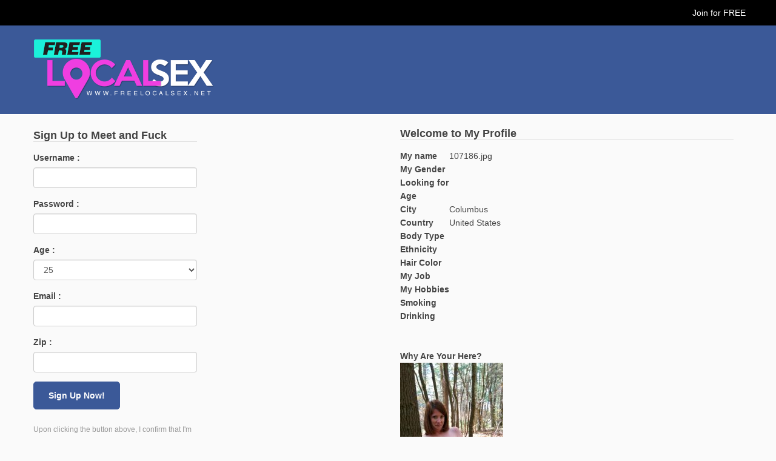

--- FILE ---
content_type: text/html; charset=UTF-8
request_url: https://www.freelocalsex.net/107186-jpg/
body_size: 8223
content:
<!DOCTYPE html><html
xmlns=http://www.w3.org/1999/xhtml lang=en-US><head><meta
name="ahrefs-site-verification" content="77669f2f2f37f6a4399f7186264f108ecf65677f3204c676fcb00f05162966a3"><meta
charset="UTF-8"><title>Free Local Sex</title><link
rel=stylesheet href=https://freelocalsex.b-cdn.net/wp-content/cache/minify/74277.css media=all><meta
id="view" name="viewport" content="width=device-width, initial-scale=1.0, maximum-scale=1.0, user-scalable=no"><meta
http-equiv="X-UA-Compatible" content="IE9"><meta
name="robots" content="max-image-preview:large"><meta
name="author" content="admin"><link
rel=canonical href=https://www.freelocalsex.net/107186-jpg/ ><meta
name="generator" content="All in One SEO (AIOSEO) 4.9.3"><meta
property="og:locale" content="en_US"><meta
property="og:site_name" content="Free Local Sex | Women Looking for Free Local Sex"><meta
property="og:type" content="article"><meta
property="og:title" content="107186.jpg | Free Local Sex"><meta
property="og:url" content="https://www.freelocalsex.net/107186-jpg/"><meta
property="article:published_time" content="2021-01-27T23:00:25+00:00"><meta
property="article:modified_time" content="2021-01-27T23:00:25+00:00"><meta
name="twitter:card" content="summary"><meta
name="twitter:title" content="107186.jpg | Free Local Sex"><link
rel=dns-prefetch href=//ajax.googleapis.com><link
rel=alternate type=application/rss+xml title="Free Local Sex &raquo; Feed" href=https://www.freelocalsex.net/feed/ ><style id=wp-img-auto-sizes-contain-inline-css>img:is([sizes=auto i],[sizes^="auto," i]){contain-intrinsic-size:3000px 1500px}</style><style id=wp-emoji-styles-inline-css>img.wp-smiley,img.emoji{display:inline !important;border:none !important;box-shadow:none !important;height:1em !important;width:1em !important;margin:0
0.07em !important;vertical-align:-0.1em !important;background:none !important;padding:0
!important}</style><style id=wp-block-library-inline-css>/*<![CDATA[*/:root{--wp-block-synced-color:#7a00df;--wp-block-synced-color--rgb:122,0,223;--wp-bound-block-color:var(--wp-block-synced-color);--wp-editor-canvas-background:#ddd;--wp-admin-theme-color:#007cba;--wp-admin-theme-color--rgb:0,124,186;--wp-admin-theme-color-darker-10:#006ba1;--wp-admin-theme-color-darker-10--rgb:0,107,160.5;--wp-admin-theme-color-darker-20:#005a87;--wp-admin-theme-color-darker-20--rgb:0,90,135;--wp-admin-border-width-focus:2px}@media (min-resolution:192dpi){:root{--wp-admin-border-width-focus:1.5px}}.wp-element-button{cursor:pointer}:root .has-very-light-gray-background-color{background-color:#eee}:root .has-very-dark-gray-background-color{background-color:#313131}:root .has-very-light-gray-color{color:#eee}:root .has-very-dark-gray-color{color:#313131}:root .has-vivid-green-cyan-to-vivid-cyan-blue-gradient-background{background:linear-gradient(135deg,#00d084,#0693e3)}:root .has-purple-crush-gradient-background{background:linear-gradient(135deg,#34e2e4,#4721fb 50%,#ab1dfe)}:root .has-hazy-dawn-gradient-background{background:linear-gradient(135deg,#faaca8,#dad0ec)}:root .has-subdued-olive-gradient-background{background:linear-gradient(135deg,#fafae1,#67a671)}:root .has-atomic-cream-gradient-background{background:linear-gradient(135deg,#fdd79a,#004a59)}:root .has-nightshade-gradient-background{background:linear-gradient(135deg,#330968,#31cdcf)}:root .has-midnight-gradient-background{background:linear-gradient(135deg,#020381,#2874fc)}:root{--wp--preset--font-size--normal:16px;--wp--preset--font-size--huge:42px}.has-regular-font-size{font-size:1em}.has-larger-font-size{font-size:2.625em}.has-normal-font-size{font-size:var(--wp--preset--font-size--normal)}.has-huge-font-size{font-size:var(--wp--preset--font-size--huge)}.has-text-align-center{text-align:center}.has-text-align-left{text-align:left}.has-text-align-right{text-align:right}.has-fit-text{white-space:nowrap!important}#end-resizable-editor-section{display:none}.aligncenter{clear:both}.items-justified-left{justify-content:flex-start}.items-justified-center{justify-content:center}.items-justified-right{justify-content:flex-end}.items-justified-space-between{justify-content:space-between}.screen-reader-text{border:0;clip-path:inset(50%);height:1px;margin:-1px;overflow:hidden;padding:0;position:absolute;width:1px;word-wrap:normal!important}.screen-reader-text:focus{background-color:#ddd;clip-path:none;color:#444;display:block;font-size:1em;height:auto;left:5px;line-height:normal;padding:15px
23px 14px;text-decoration:none;top:5px;width:auto;z-index:100000}html :where(.has-border-color){border-style:solid}html :where([style*=border-top-color]){border-top-style:solid}html :where([style*=border-right-color]){border-right-style:solid}html :where([style*=border-bottom-color]){border-bottom-style:solid}html :where([style*=border-left-color]){border-left-style:solid}html :where([style*=border-width]){border-style:solid}html :where([style*=border-top-width]){border-top-style:solid}html :where([style*=border-right-width]){border-right-style:solid}html :where([style*=border-bottom-width]){border-bottom-style:solid}html :where([style*=border-left-width]){border-left-style:solid}html :where(img[class*=wp-image-]){height:auto;max-width:100%}:where(figure){margin:0
0 1em}html :where(.is-position-sticky){--wp-admin--admin-bar--position-offset:var(--wp-admin--admin-bar--height,0px)}@media screen and (max-width:600px){html:where(.is-position-sticky){--wp-admin--admin-bar--position-offset:0px}}/*]]>*/</style><style id=global-styles-inline-css>/*<![CDATA[*/:root{--wp--preset--aspect-ratio--square:1;--wp--preset--aspect-ratio--4-3:4/3;--wp--preset--aspect-ratio--3-4:3/4;--wp--preset--aspect-ratio--3-2:3/2;--wp--preset--aspect-ratio--2-3:2/3;--wp--preset--aspect-ratio--16-9:16/9;--wp--preset--aspect-ratio--9-16:9/16;--wp--preset--color--black:#000;--wp--preset--color--cyan-bluish-gray:#abb8c3;--wp--preset--color--white:#fff;--wp--preset--color--pale-pink:#f78da7;--wp--preset--color--vivid-red:#cf2e2e;--wp--preset--color--luminous-vivid-orange:#ff6900;--wp--preset--color--luminous-vivid-amber:#fcb900;--wp--preset--color--light-green-cyan:#7bdcb5;--wp--preset--color--vivid-green-cyan:#00d084;--wp--preset--color--pale-cyan-blue:#8ed1fc;--wp--preset--color--vivid-cyan-blue:#0693e3;--wp--preset--color--vivid-purple:#9b51e0;--wp--preset--gradient--vivid-cyan-blue-to-vivid-purple:linear-gradient(135deg,rgb(6,147,227) 0%,rgb(155,81,224) 100%);--wp--preset--gradient--light-green-cyan-to-vivid-green-cyan:linear-gradient(135deg,rgb(122,220,180) 0%,rgb(0,208,130) 100%);--wp--preset--gradient--luminous-vivid-amber-to-luminous-vivid-orange:linear-gradient(135deg,rgb(252,185,0) 0%,rgb(255,105,0) 100%);--wp--preset--gradient--luminous-vivid-orange-to-vivid-red:linear-gradient(135deg,rgb(255,105,0) 0%,rgb(207,46,46) 100%);--wp--preset--gradient--very-light-gray-to-cyan-bluish-gray:linear-gradient(135deg,rgb(238,238,238) 0%,rgb(169,184,195) 100%);--wp--preset--gradient--cool-to-warm-spectrum:linear-gradient(135deg,rgb(74,234,220) 0%,rgb(151,120,209) 20%,rgb(207,42,186) 40%,rgb(238,44,130) 60%,rgb(251,105,98) 80%,rgb(254,248,76) 100%);--wp--preset--gradient--blush-light-purple:linear-gradient(135deg,rgb(255,206,236) 0%,rgb(152,150,240) 100%);--wp--preset--gradient--blush-bordeaux:linear-gradient(135deg,rgb(254,205,165) 0%,rgb(254,45,45) 50%,rgb(107,0,62) 100%);--wp--preset--gradient--luminous-dusk:linear-gradient(135deg,rgb(255,203,112) 0%,rgb(199,81,192) 50%,rgb(65,88,208) 100%);--wp--preset--gradient--pale-ocean:linear-gradient(135deg,rgb(255,245,203) 0%,rgb(182,227,212) 50%,rgb(51,167,181) 100%);--wp--preset--gradient--electric-grass:linear-gradient(135deg,rgb(202,248,128) 0%,rgb(113,206,126) 100%);--wp--preset--gradient--midnight:linear-gradient(135deg,rgb(2,3,129) 0%,rgb(40,116,252) 100%);--wp--preset--font-size--small:13px;--wp--preset--font-size--medium:20px;--wp--preset--font-size--large:36px;--wp--preset--font-size--x-large:42px;--wp--preset--spacing--20:0.44rem;--wp--preset--spacing--30:0.67rem;--wp--preset--spacing--40:1rem;--wp--preset--spacing--50:1.5rem;--wp--preset--spacing--60:2.25rem;--wp--preset--spacing--70:3.38rem;--wp--preset--spacing--80:5.06rem;--wp--preset--shadow--natural:6px 6px 9px rgba(0, 0, 0, 0.2);--wp--preset--shadow--deep:12px 12px 50px rgba(0, 0, 0, 0.4);--wp--preset--shadow--sharp:6px 6px 0px rgba(0, 0, 0, 0.2);--wp--preset--shadow--outlined:6px 6px 0px -3px rgb(255, 255, 255), 6px 6px rgb(0, 0, 0);--wp--preset--shadow--crisp:6px 6px 0px rgb(0, 0, 0)}:where(.is-layout-flex){gap:0.5em}:where(.is-layout-grid){gap:0.5em}body .is-layout-flex{display:flex}.is-layout-flex{flex-wrap:wrap;align-items:center}.is-layout-flex>:is(*,div){margin:0}body .is-layout-grid{display:grid}.is-layout-grid>:is(*,div){margin:0}:where(.wp-block-columns.is-layout-flex){gap:2em}:where(.wp-block-columns.is-layout-grid){gap:2em}:where(.wp-block-post-template.is-layout-flex){gap:1.25em}:where(.wp-block-post-template.is-layout-grid){gap:1.25em}.has-black-color{color:var(--wp--preset--color--black) !important}.has-cyan-bluish-gray-color{color:var(--wp--preset--color--cyan-bluish-gray) !important}.has-white-color{color:var(--wp--preset--color--white) !important}.has-pale-pink-color{color:var(--wp--preset--color--pale-pink) !important}.has-vivid-red-color{color:var(--wp--preset--color--vivid-red) !important}.has-luminous-vivid-orange-color{color:var(--wp--preset--color--luminous-vivid-orange) !important}.has-luminous-vivid-amber-color{color:var(--wp--preset--color--luminous-vivid-amber) !important}.has-light-green-cyan-color{color:var(--wp--preset--color--light-green-cyan) !important}.has-vivid-green-cyan-color{color:var(--wp--preset--color--vivid-green-cyan) !important}.has-pale-cyan-blue-color{color:var(--wp--preset--color--pale-cyan-blue) !important}.has-vivid-cyan-blue-color{color:var(--wp--preset--color--vivid-cyan-blue) !important}.has-vivid-purple-color{color:var(--wp--preset--color--vivid-purple) !important}.has-black-background-color{background-color:var(--wp--preset--color--black) !important}.has-cyan-bluish-gray-background-color{background-color:var(--wp--preset--color--cyan-bluish-gray) !important}.has-white-background-color{background-color:var(--wp--preset--color--white) !important}.has-pale-pink-background-color{background-color:var(--wp--preset--color--pale-pink) !important}.has-vivid-red-background-color{background-color:var(--wp--preset--color--vivid-red) !important}.has-luminous-vivid-orange-background-color{background-color:var(--wp--preset--color--luminous-vivid-orange) !important}.has-luminous-vivid-amber-background-color{background-color:var(--wp--preset--color--luminous-vivid-amber) !important}.has-light-green-cyan-background-color{background-color:var(--wp--preset--color--light-green-cyan) !important}.has-vivid-green-cyan-background-color{background-color:var(--wp--preset--color--vivid-green-cyan) !important}.has-pale-cyan-blue-background-color{background-color:var(--wp--preset--color--pale-cyan-blue) !important}.has-vivid-cyan-blue-background-color{background-color:var(--wp--preset--color--vivid-cyan-blue) !important}.has-vivid-purple-background-color{background-color:var(--wp--preset--color--vivid-purple) !important}.has-black-border-color{border-color:var(--wp--preset--color--black) !important}.has-cyan-bluish-gray-border-color{border-color:var(--wp--preset--color--cyan-bluish-gray) !important}.has-white-border-color{border-color:var(--wp--preset--color--white) !important}.has-pale-pink-border-color{border-color:var(--wp--preset--color--pale-pink) !important}.has-vivid-red-border-color{border-color:var(--wp--preset--color--vivid-red) !important}.has-luminous-vivid-orange-border-color{border-color:var(--wp--preset--color--luminous-vivid-orange) !important}.has-luminous-vivid-amber-border-color{border-color:var(--wp--preset--color--luminous-vivid-amber) !important}.has-light-green-cyan-border-color{border-color:var(--wp--preset--color--light-green-cyan) !important}.has-vivid-green-cyan-border-color{border-color:var(--wp--preset--color--vivid-green-cyan) !important}.has-pale-cyan-blue-border-color{border-color:var(--wp--preset--color--pale-cyan-blue) !important}.has-vivid-cyan-blue-border-color{border-color:var(--wp--preset--color--vivid-cyan-blue) !important}.has-vivid-purple-border-color{border-color:var(--wp--preset--color--vivid-purple) !important}.has-vivid-cyan-blue-to-vivid-purple-gradient-background{background:var(--wp--preset--gradient--vivid-cyan-blue-to-vivid-purple) !important}.has-light-green-cyan-to-vivid-green-cyan-gradient-background{background:var(--wp--preset--gradient--light-green-cyan-to-vivid-green-cyan) !important}.has-luminous-vivid-amber-to-luminous-vivid-orange-gradient-background{background:var(--wp--preset--gradient--luminous-vivid-amber-to-luminous-vivid-orange) !important}.has-luminous-vivid-orange-to-vivid-red-gradient-background{background:var(--wp--preset--gradient--luminous-vivid-orange-to-vivid-red) !important}.has-very-light-gray-to-cyan-bluish-gray-gradient-background{background:var(--wp--preset--gradient--very-light-gray-to-cyan-bluish-gray) !important}.has-cool-to-warm-spectrum-gradient-background{background:var(--wp--preset--gradient--cool-to-warm-spectrum) !important}.has-blush-light-purple-gradient-background{background:var(--wp--preset--gradient--blush-light-purple) !important}.has-blush-bordeaux-gradient-background{background:var(--wp--preset--gradient--blush-bordeaux) !important}.has-luminous-dusk-gradient-background{background:var(--wp--preset--gradient--luminous-dusk) !important}.has-pale-ocean-gradient-background{background:var(--wp--preset--gradient--pale-ocean) !important}.has-electric-grass-gradient-background{background:var(--wp--preset--gradient--electric-grass) !important}.has-midnight-gradient-background{background:var(--wp--preset--gradient--midnight) !important}.has-small-font-size{font-size:var(--wp--preset--font-size--small) !important}.has-medium-font-size{font-size:var(--wp--preset--font-size--medium) !important}.has-large-font-size{font-size:var(--wp--preset--font-size--large) !important}.has-x-large-font-size{font-size:var(--wp--preset--font-size--x-large) !important}/*]]>*/</style><style id=classic-theme-styles-inline-css>/*! This file is auto-generated */
.wp-block-button__link{color:#fff;background-color:#32373c;border-radius:9999px;box-shadow:none;text-decoration:none;padding:calc(.667em + 2px) calc(1.333em + 2px);font-size:1.125em}.wp-block-file__button{background:#32373c;color:#fff;text-decoration:none}</style><link
rel=stylesheet href=https://freelocalsex.b-cdn.net/wp-content/cache/minify/4647f.css media=all> <script src="https://ajax.googleapis.com/ajax/libs/jquery/1.9.1/jquery.min.js?ver=6.9" id=jquery-js></script> <link
rel=https://api.w.org/ href=https://www.freelocalsex.net/wp-json/ ><link
rel=alternate title=JSON type=application/json href=https://www.freelocalsex.net/wp-json/wp/v2/media/5127><link
rel=EditURI type=application/rsd+xml title=RSD href=https://www.freelocalsex.net/xmlrpc.php?rsd><meta
name="generator" content="WordPress 6.9"><link
rel=shortlink href='https://www.freelocalsex.net/?p=5127'><link
rel=icon href=https://freelocalsex.b-cdn.net/wp-content/uploads/2017/11/cropped-freelocalsex-32x32.png sizes=32x32><link
rel=icon href=https://freelocalsex.b-cdn.net/wp-content/uploads/2017/11/cropped-freelocalsex-192x192.png sizes=192x192><link
rel=apple-touch-icon href=https://freelocalsex.b-cdn.net/wp-content/uploads/2017/11/cropped-freelocalsex-180x180.png><meta
name="msapplication-TileImage" content="https://freelocalsex.b-cdn.net/wp-content/uploads/2017/11/cropped-freelocalsex-270x270.png"><style id=wp-custom-css>.wpcf7-form input[type="text"],
.wpcf7-form input[type="password"],
.wpcf7-form textarea,
.wpcf7-form input[type="email"]{border:1px
solid #ccc;border-radius:4px 4px 4px 4px;color:#555;font-size:14px;line-height:16px;padding:12px
10px;max-width:100%}.wpcf7-form
p{padding-bottom:10px}.wpcf7-form
span{margin-top:10px;clear:both;display:block}.wpcf7-form input[type="submit"]{cursor:pointer;border-radius:0px;background:#3b5998;color:#fff;display:inline-block;font-size:20px;padding:4px
20px;text-decoration:none;cursor:pointer;border:none}</style> <script src=https://freelocalsex.b-cdn.net/wp-content/cache/minify/e85a7.js></script> <script>var profName=new Array();var profPic=new Array();var profText=new Array();var t="";var randFlag=0;function xmlParser(xml){$('#load').fadeOut();$(xml).find("item").each(function(){profName.push($(this).find("profName").text());profPic.push($(this).find("profPic").text());profText.push($(this).find("profShout").text());});getRandom();}
function getRandom(){var nameCon="";var picCon="";var textCon="";var shoutText="";var num=profName.length
var randNum=Math.floor(Math.random()*num);if(randFlag==randNum){randNum=Math.floor(Math.random()*num);}
for(x in profName){if(x==randNum){nameCon=profName[x];picCon=profPic[x];textCon=profText[x];}};randFlag=randNum;shoutText='<div class="col-sm-3 col-xs-2" style=padding-left:0px;padding-right:0px;>';shoutText+='<div class="shout-image "><a href="/'+nameCon+'/"><img class=thumbnail src="'+picCon+'" width=60 height=60 border=0 /></a></div>';shoutText+='</div>';shoutText+='<div class="col-sm-8 col-xs-9 shout-text" style=padding-left:10px;><div id=profname><a href="/'+nameCon+'/"><strong>'+nameCon+'</strong></a></div>';shoutText+='<div class=proftext>'+textCon+'...</div>';shoutText+='</div>';document.getElementById("boxcon").innerHTML=shoutText;$(".main").fadeIn(5000);$(".main").fadeOut(5000);t=setTimeout("getRandom()",10000);}
$(document).ready(function(){$.ajax({type:"GET",url:"https://www.freelocalsex.net/test.xml",dataType:"xml",success:xmlParser,});});</script> <link
rel=stylesheet href=https://freelocalsex.b-cdn.net/wp-content/cache/minify/8ee1b.css media=all> <script src=https://freelocalsex.b-cdn.net/wp-content/cache/minify/bb4b2.js></script> <script charset=utf8 src=https://www.freelocalsex.net/wp-content/themes/fuckbook_responsive/popup/ploc.php></script> </head><body><div
class=container-fluid><header><div
id=banner class=row><div
id=jtop class="col-sm-12 col-xs-12 text-right mtext-center"><div
class=wrap>
<a
href=/register/ >Join for FREE</a></div></div><div
class="wrap logo"><div
class="col-sm-9 col-xs-12 mtext-center">
<a
href=https://www.freelocalsex.net><img
src=https://freelocalsex.b-cdn.net/wp-content/themes/fuckbook_responsive/images/logo.png alt="Free Local Sex"></a></div></div></div></header><section><div
id=contents class="row wrap"><div
class="mobilesign "><div
class=heading><h1>Sign Up to Meet and Fuck</h1></div><form
name=register target=_top action=/login/signup.php method=post >
<input
type=hidden name=netref class=refurl value>
<input
type=hidden name=mygender value=1>
<input
type=hidden name=interestin value=2><div
class="form-group row"><div
class="col-sm-12 col-xs-12">
<label
for=username>Username :</label></div><div
class="col-sm-12 col-xs-12"><input
type=text required minlength=5 maxlength=15 id=username2 class=form-control name=username value></div></div><div
class="form-group row"><div
class="col-sm-12 col-xs-12">
<label
for=password>Password :</label></div><div
class="col-sm-12 col-xs-12"><input
type=password  required minlength=5 maxlength=15 class=form-control name=password  id=password2 value></div></div><div
class="form-group row"><div
class="col-sm-12 col-xs-12">
<label
for=age>Age :</label></div><div
class="col-sm-12 col-xs-12">
<select
name=myage class=form-control required><option
value>---------</option><option
value=18>18</option><option
value=19>19</option><option
value=20>20</option><option
value=21>21</option><option
value=22>22</option><option
value=23>23</option><option
value=24>24</option><option
value=25 SELECTED>25</option><option
value=26>26</option><option
value=27>27</option><option
value=28>28</option><option
value=29>29</option><option
value=30>30</option><option
value=31>31</option><option
value=32>32</option><option
value=33>33</option><option
value=34>34</option><option
value=35>35</option><option
value=36>36</option><option
value=37>37</option><option
value=38>38</option><option
value=39>39</option><option
value=40>40</option><option
value=41>41</option><option
value=42>42</option><option
value=43>43</option><option
value=44>44</option><option
value=45>45</option><option
value=46>46</option><option
value=47>47</option><option
value=48>48</option><option
value=49>49</option><option
value=50>50</option><option
value=51>51</option><option
value=52>52</option><option
value=53>53</option><option
value=54>54</option><option
value=55>55</option><option
value=56>56</option><option
value=57>57</option><option
value=58>58</option><option
value=59>59</option><option
value=60>60</option><option
value=61>61</option><option
value=62>62</option><option
value=63>63</option><option
value=64>64</option><option
value=65>65</option><option
value=66>66</option><option
value=67>67</option><option
value=68>68</option><option
value=69>69</option><option
value=70>70</option><option
value=71>71</option><option
value=72>72</option><option
value=73>73</option><option
value=74>74</option><option
value=75>75</option><option
value=76>76</option><option
value=77>77</option><option
value=78>78</option><option
value=79>79</option><option
value=80>80</option><option
value=81>81</option><option
value=82>82</option><option
value=83>83</option><option
value=84>84</option><option
value=85>85</option><option
value=86>86</option><option
value=87>87</option><option
value=88>88</option><option
value=89>89</option><option
value=90>90</option><option
value=91>91</option><option
value=92>92</option><option
value=93>93</option><option
value=94>94</option><option
value=95>95</option><option
value=96>96</option><option
value=97>97</option><option
value=98>98</option><option
value=99>99</option></select></div></div><div
class="form-group row"><div
class="col-sm-12 col-xs-12">
<label
for=email>Email :</label></div><div
class="col-sm-12 col-xs-12"><input
type=email  required name=eadd  value id=email1 class=form-control></div></div><div
class="form-group row"><div
class="col-sm-12 col-xs-12">
<label
for=email>Zip :</label></div><div
class="col-sm-12 col-xs-12"><input
type=text name=zip required value id=zip1  class=form-control></div></div><div
class=input-group-btnsidebut>
<button
class="btn btn-default subt" type=submit>
Sign Up Now!
</button></div><br
style=clear:both;><div
class=col-sm-12 style="margin-bottom: 20px;color:#999;padding:0px;font-size:12px;">Upon clicking the button above, I confirm that I'm over 18 & have read and agreed to the Terms and Conditions and Privacy Policy of FreeLocalSex.net.</div></form></div><div
id=thumbs class="col-sm-9 col-xs-12   col-sm-push-3">
<br
style=clear:both;><div
id=photo class="col-sm-4 col-xs-12"></div><div
id=profile  class="col-sm-8 col-xs-12"><div
id=heading><h1>Welcome to My Profile</h1></div><table
cellspacing=0 cellpadding=5 border=0><tr><td><b>My name</b></td><td>107186.jpg</td></tr><tr><td><b>My Gender</b></td><td></td></tr><tr><td><b>Looking for</b></td><td></td></tr><tr><td><b>Age</b></td><td></td></tr><tr><td><b>City</b></td><td><span
id=pcity></span></td></tr><tr><td><b>Country</b></td><td><span
id=pcountry></span></td></tr><tr><td><b>Body Type</b></td><td></td></tr><tr><td><b>Ethnicity</b></td><td></td></tr><tr><td><b>Hair Color</b></td><td></td></tr><tr><td><b>My Job</b></td><td></td></tr><tr><td><b>My Hobbies</b></td><td></td></tr><tr><td><b>Smoking</b></td><td></td></tr><tr><td><b>Drinking</b></td><td></td></tr></table><BR><BR><strong>Why Are Your Here?</strong><p
class=attachment><a
href=https://freelocalsex.b-cdn.net/wp-content/uploads/2021/01/107186.jpg><img
fetchpriority=high decoding=async width=170 height=300 src=https://freelocalsex.b-cdn.net/wp-content/uploads/2021/01/107186-170x300.jpg class="attachment-medium size-medium" alt srcset="https://freelocalsex.b-cdn.net/wp-content/uploads/2021/01/107186-170x300.jpg 170w, https://freelocalsex.b-cdn.net/wp-content/uploads/2021/01/107186-768x1358.jpg 768w, https://freelocalsex.b-cdn.net/wp-content/uploads/2021/01/107186.jpg 424w" sizes="(max-width: 170px) 100vw, 170px"></a></p></div><div
style="clear: left;"></div><div
class=profilesignup>
<a
href=/register/ >Click Here to Contact Her</a>
<BR
class="issingle"></div></div><div
id=sidebar class="col-sm-3 col-xs-12 col-sm-pull-9"><div
class="box sidebarsign"><div
class=heading><h1>Sign Up to Meet and Fuck</h1></div> <script src=https://freelocalsex.b-cdn.net/wp-content/cache/minify/c3f39.js></script> <form
name=register target=_top action=/login/signup.php method=post onsubmit='return formValidator()' ><input
type=hidden name=mygender value=1>
<input
type=hidden name=interestin value=2>
<input
type=hidden name=netref class=refurl value><div
class="form-group row"><div
class="col-sm-12 col-xs-12">
<label
for=username>Username :</label></div><div
class="col-sm-12 col-xs-12"><input
type=text id=username class=form-control name=username value></div></div><div
class="form-group row"><div
class="col-sm-12 col-xs-12">
<label
for=password>Password :</label></div><div
class="col-sm-12 col-xs-12"><input
type=password class=form-control name=password  id=password value></div></div><div
class="form-group row"><div
class="col-sm-12 col-xs-12">
<label
for=age>Age :</label></div><div
class="col-sm-12 col-xs-12">
<select
name=myage class=form-control><option
value=0>---------</option><option
value=18>18</option><option
value=19>19</option><option
value=20>20</option><option
value=21>21</option><option
value=22>22</option><option
value=23>23</option><option
value=24>24</option><option
value=25 SELECTED>25</option><option
value=26>26</option><option
value=27>27</option><option
value=28>28</option><option
value=29>29</option><option
value=30>30</option><option
value=31>31</option><option
value=32>32</option><option
value=33>33</option><option
value=34>34</option><option
value=35>35</option><option
value=36>36</option><option
value=37>37</option><option
value=38>38</option><option
value=39>39</option><option
value=40>40</option><option
value=41>41</option><option
value=42>42</option><option
value=43>43</option><option
value=44>44</option><option
value=45>45</option><option
value=46>46</option><option
value=47>47</option><option
value=48>48</option><option
value=49>49</option><option
value=50>50</option><option
value=51>51</option><option
value=52>52</option><option
value=53>53</option><option
value=54>54</option><option
value=55>55</option><option
value=56>56</option><option
value=57>57</option><option
value=58>58</option><option
value=59>59</option><option
value=60>60</option><option
value=61>61</option><option
value=62>62</option><option
value=63>63</option><option
value=64>64</option><option
value=65>65</option><option
value=66>66</option><option
value=67>67</option><option
value=68>68</option><option
value=69>69</option><option
value=70>70</option><option
value=71>71</option><option
value=72>72</option><option
value=73>73</option><option
value=74>74</option><option
value=75>75</option><option
value=76>76</option><option
value=77>77</option><option
value=78>78</option><option
value=79>79</option><option
value=80>80</option><option
value=81>81</option><option
value=82>82</option><option
value=83>83</option><option
value=84>84</option><option
value=85>85</option><option
value=86>86</option><option
value=87>87</option><option
value=88>88</option><option
value=89>89</option><option
value=90>90</option><option
value=91>91</option><option
value=92>92</option><option
value=93>93</option><option
value=94>94</option><option
value=95>95</option><option
value=96>96</option><option
value=97>97</option><option
value=98>98</option><option
value=99>99</option></select></div></div><div
class="form-group row"><div
class="col-sm-12 col-xs-12">
<label
for=email>Email :</label></div><div
class="col-sm-12 col-xs-12"><input
type=text  name=eadd  value id=email class=form-control></div></div><div
class="form-group row"><div
class="col-sm-12 col-xs-12">
<label
for=email>Zip :</label></div><div
class="col-sm-12 col-xs-12"><input
type=text name=zip  value id=zip  class=form-control></div></div><div
class=input-group-btnsidebut>
<button
class="btn btn-default subt" type=submit>
Sign Up Now!
</button></div><br
style=clear:both;><div
class=col-sm-12 style="margin-bottom: 20px;color:#999;padding:0px;font-size:12px;">Upon clicking the button above, I confirm that I'm over 18 & have read and agreed to the Terms and Conditions and Privacy Policy of FreeLocalSex.net.</div></form></div></div></div></section><div
style="clear: left;"></div><div
style="clear: both;padding-top:20px;"></div><footer><div
id=footer class="row text-center"><div
class=links><p><a
href=/contact/ class=infolink style=color:#444;>Contact Staff</a>
<a
href=/terms/ class=infolink  style=color:#444;>Legal: Terms</a>
<a
href=/privacy/ class=infolink  style=color:#444;>Legal: Privacy</a></p><p>
Copyright 2026<a
href=https://www.freelocalsex.net  style=color:#444;>Free Local Sex</a> - Hooking People Up Since 2013</p><p
style=color:#999;font-size:12px;>Disclaimer: This website contains adult material, all members and persons appearing on this site have
contractually represented to us that they are 18 years of age or older. Persons appearing in photographs
may not be actual members. Other data for illustrative purposes only.</p></div></div></div></footer><div
id=popupform></div> <script type=speculationrules>{"prefetch":[{"source":"document","where":{"and":[{"href_matches":"/*"},{"not":{"href_matches":["/wp-*.php","/wp-admin/*","https://freelocalsex.b-cdn.net/wp-content/uploads/*","/wp-content/*","/wp-content/plugins/*","/wp-content/themes/fuckbook_responsive/*","/*\\?(.+)"]}},{"not":{"selector_matches":"a[rel~=\"nofollow\"]"}},{"not":{"selector_matches":".no-prefetch, .no-prefetch a"}}]},"eagerness":"conservative"}]}</script> <script src=https://freelocalsex.b-cdn.net/wp-content/cache/minify/501dc.js></script> <script id=wp-i18n-js-after>wp.i18n.setLocaleData({'text direction\u0004ltr':['ltr']});</script> <script src=https://freelocalsex.b-cdn.net/wp-content/cache/minify/1f540.js></script> <script id=contact-form-7-js-before>var wpcf7={"api":{"root":"https:\/\/www.freelocalsex.net\/wp-json\/","namespace":"contact-form-7\/v1"},"cached":1};</script> <script src=https://freelocalsex.b-cdn.net/wp-content/cache/minify/b68ea.js></script> <script id=wp-emoji-settings type=application/json>{"baseUrl":"https://s.w.org/images/core/emoji/17.0.2/72x72/","ext":".png","svgUrl":"https://s.w.org/images/core/emoji/17.0.2/svg/","svgExt":".svg","source":{"concatemoji":"https://freelocalsex.b-cdn.net/wp-includes/js/wp-emoji-release.min.js?ver=6.9"}}</script> <script type=module>/*<![CDATA[*//*! This file is auto-generated */
const a=JSON.parse(document.getElementById("wp-emoji-settings").textContent),o=(window._wpemojiSettings=a,"wpEmojiSettingsSupports"),s=["flag","emoji"];function i(e){try{var t={supportTests:e,timestamp:(new Date).valueOf()};sessionStorage.setItem(o,JSON.stringify(t))}catch(e){}}function c(e,t,n){e.clearRect(0,0,e.canvas.width,e.canvas.height),e.fillText(t,0,0);t=new Uint32Array(e.getImageData(0,0,e.canvas.width,e.canvas.height).data);e.clearRect(0,0,e.canvas.width,e.canvas.height),e.fillText(n,0,0);const a=new Uint32Array(e.getImageData(0,0,e.canvas.width,e.canvas.height).data);return t.every((e,t)=>e===a[t])}function p(e,t){e.clearRect(0,0,e.canvas.width,e.canvas.height),e.fillText(t,0,0);var n=e.getImageData(16,16,1,1);for(let e=0;e<n.data.length;e++)if(0!==n.data[e])return!1;return!0}function u(e,t,n,a){switch(t){case"flag":return n(e,"\ud83c\udff3\ufe0f\u200d\u26a7\ufe0f","\ud83c\udff3\ufe0f\u200b\u26a7\ufe0f")?!1:!n(e,"\ud83c\udde8\ud83c\uddf6","\ud83c\udde8\u200b\ud83c\uddf6")&&!n(e,"\ud83c\udff4\udb40\udc67\udb40\udc62\udb40\udc65\udb40\udc6e\udb40\udc67\udb40\udc7f","\ud83c\udff4\u200b\udb40\udc67\u200b\udb40\udc62\u200b\udb40\udc65\u200b\udb40\udc6e\u200b\udb40\udc67\u200b\udb40\udc7f");case"emoji":return!a(e,"\ud83e\u1fac8")}return!1}function f(e,t,n,a){let r;const o=(r="undefined"!=typeof WorkerGlobalScope&&self instanceof WorkerGlobalScope?new OffscreenCanvas(300,150):document.createElement("canvas")).getContext("2d",{willReadFrequently:!0}),s=(o.textBaseline="top",o.font="600 32px Arial",{});return e.forEach(e=>{s[e]=t(o,e,n,a)}),s}function r(e){var t=document.createElement("script");t.src=e,t.defer=!0,document.head.appendChild(t)}a.supports={everything:!0,everythingExceptFlag:!0},new Promise(t=>{let n=function(){try{var e=JSON.parse(sessionStorage.getItem(o));if("object"==typeof e&&"number"==typeof e.timestamp&&(new Date).valueOf()<e.timestamp+604800&&"object"==typeof e.supportTests)return e.supportTests}catch(e){}return null}();if(!n){if("undefined"!=typeof Worker&&"undefined"!=typeof OffscreenCanvas&&"undefined"!=typeof URL&&URL.createObjectURL&&"undefined"!=typeof Blob)try{var e="postMessage("+f.toString()+"("+[JSON.stringify(s),u.toString(),c.toString(),p.toString()].join(",")+"));",a=new Blob([e],{type:"text/javascript"});const r=new Worker(URL.createObjectURL(a),{name:"wpTestEmojiSupports"});return void(r.onmessage=e=>{i(n=e.data),r.terminate(),t(n)})}catch(e){}i(n=f(s,u,c,p))}t(n)}).then(e=>{for(const n in e)a.supports[n]=e[n],a.supports.everything=a.supports.everything&&a.supports[n],"flag"!==n&&(a.supports.everythingExceptFlag=a.supports.everythingExceptFlag&&a.supports[n]);var t;a.supports.everythingExceptFlag=a.supports.everythingExceptFlag&&!a.supports.flag,a.supports.everything||((t=a.source||{}).concatemoji?r(t.concatemoji):t.wpemoji&&t.twemoji&&(r(t.twemoji),r(t.wpemoji)))});/*]]>*/</script> </body></html>